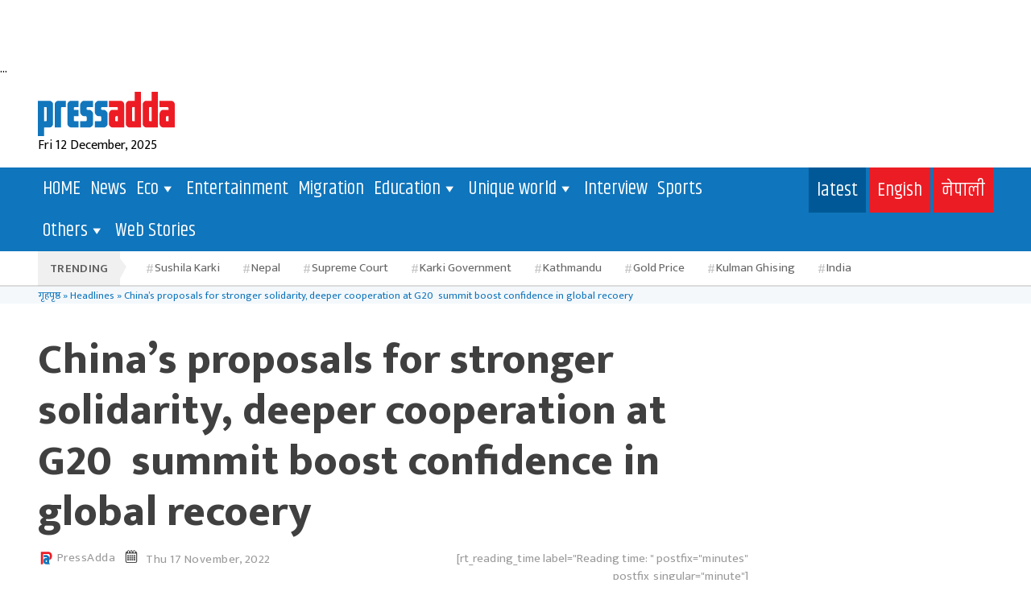

--- FILE ---
content_type: text/html; charset=utf-8
request_url: https://www.google.com/recaptcha/api2/aframe
body_size: 269
content:
<!DOCTYPE HTML><html><head><meta http-equiv="content-type" content="text/html; charset=UTF-8"></head><body><script nonce="nwrnxMBCHF8XVjyhkYlowQ">/** Anti-fraud and anti-abuse applications only. See google.com/recaptcha */ try{var clients={'sodar':'https://pagead2.googlesyndication.com/pagead/sodar?'};window.addEventListener("message",function(a){try{if(a.source===window.parent){var b=JSON.parse(a.data);var c=clients[b['id']];if(c){var d=document.createElement('img');d.src=c+b['params']+'&rc='+(localStorage.getItem("rc::a")?sessionStorage.getItem("rc::b"):"");window.document.body.appendChild(d);sessionStorage.setItem("rc::e",parseInt(sessionStorage.getItem("rc::e")||0)+1);localStorage.setItem("rc::h",'1765512869123');}}}catch(b){}});window.parent.postMessage("_grecaptcha_ready", "*");}catch(b){}</script></body></html>

--- FILE ---
content_type: text/css
request_url: https://www.pressadda.com/wp-content/themes/pressadda_child/html/css/component.css?ver=6.9
body_size: 202
content:
.cbp-spmenu {
    background: #00375d;
    position: fixed;
}

.cbp-spmenu-vertical {
    width: 100%;
    height: 100%;
    overflow: scroll;
    top: 0;
    z-index: 99999;
}

.cbp-spmenu-left {
    left: -101%;
}

.cbp-spmenu-left.cbp-spmenu-open {
    left: 0px;
}

.cbp-spmenu,
.cbp-spmenu-push {
    -webkit-transition: all 0.3s ease;
    -moz-transition: all 0.3s ease;
    transition: all 0.3s ease;
}

.bar_block {
    background: var(--b);
}

.bar_block.one,
.bar_block.two,
.bar_block.three {
    display: block;
    width: 35px;
    height: 5px;
    margin: auto;
    margin-right: 0;
    border-radius: 100px;
    position: relative;
    z-index: 1;
    transition: var(--trans);
    background: var(--w);
}

.bar_block.one {
    transform-origin: 100% 100%;
}

.bar_block.two {
    transform-origin: 50% 100%;
}

.bar_container {
    cursor: pointer;
    display: inline-grid;
    grid-gap: 5px;
}

.mobile_menu_item {
    width: 100%;
    padding-bottom: 20px;
    display: flex;
    align-items: center;
    justify-content: center;
    margin-top: 35%;
}

.mobile_menu_list ul li {
    display: block;
    margin-bottom: 20px;
}

.mobile_menu_list ul li:last-child {
    margin-bottom: 0;
}

.mobile_menu_list ul li a {
    display: block;
    background: var(--blue);
    padding: 15px 75px;
    font-size: 22px;
    font-weight: 600;
    text-align: center;
}

@media(max-width:768px) {
    .mobile_menu_item {
        margin-top: 20%;
    }
    .hide_mobile_tab{
        display: none;
    }
   .hide_desktop {
    display: block !important;
}
.menu_bar a{
    line-height: 0;
    display: block;
}
}

@media(max-width:576px) {
    .mobile_menu_item {
        margin-top: 5%;
    }
    .hide_mobile_tab{
        display: none;
    }
    .hide_desktop {
    display: block !important;
}
}

--- FILE ---
content_type: text/css
request_url: https://www.pressadda.com/wp-content/themes/pressadda_child/html/css/style.css?ver=6.9
body_size: 6249
content:
@import url("https://fonts.googleapis.com/css?family=Mukta:200,300,400,500,600,700,800");
@import url('https://fonts.googleapis.com/css2?family=Khand:wght@400;500;600&display=swap');

:root {
  --w: #fff;
  --b: #000;
  --blue: #0f75bc;
  --red: #ec1c24;
  --vw: 0.056916667vw;
}

body {
   font-family:mukta,sans-serif;
   font-size: 16px;
}
a {}
a:hover {
    text-decoration: none;
}

.hide_desktop{
    display: none;
}

/*HEADER*/
.logo_header {
    padding-top:15px;
    padding-bottom: 15px;
}
.site_logo a img{
	width: var(calc(--vw)*200);
}
.desktop_menu_cover {
    background: var(--blue);
}
.right_menu {}
.right_menu ul{
    margin:0px;
    padding:0px;
    text-align: right;
}
.right_menu ul li{
    display: inline-block;
}
.right_menu ul li a{
    font-family: 'Khand', sans-serif;
    display: block;
    padding: 10px;
    background: #005996;
    color: var(--w);
    font-size: 24px;
}
.right_menu ul li a.red{
    background: var(--red);
}
.right_menu ul li a:hover{
    background: var(--red);
}
/*HEADER*/


/*new css*/
.site_logo a img{
	width: 170px;
}
.right_menu ul li a{
    padding: 10px;
    font-size: 24px;
}

.footer_links h3{
	color: #fff;
    margin: 0 0 20px 0;
    font-size: 20px;
}
.front_cat_title h2 {
    font-size: 1.4rem;
}
/*new css*/

/*ICONS STYLING*/
.clock{
	display: inline-block;
}
.clock img{
	width: 20px;
	height: 20px;
}
.comment_box{
	display: inline-block;
}
.comment_box img{
	width: 20px;
	height: 20px;
}
.calendar{
	display: inline-block;
}
.calendar img{
	width: 16px;
	height: 16px;
}
.flex_icon {
    display: flex!important;
    flex-direction: row;
}
.date_center {
    padding-top: 3px;
    padding-left: 10px;
}

/*ICONS STYLING*/

/*footer social media*/
.footer_social_media{
	
}
.footer_social_media ul{
	margin: 0;
	padding: 0;
}
.footer_social_media ul li{
	display: inline-block!important;
}
.footer_social_media ul li a{
	display: inline-block!important;
}
.footer_social_media ul li a img{
	width: 30px;
	height: 30px;
}
.footer_social_media ul li a:hover{
	
}
/*footer social media*/


.videoWrapper {
	position: relative;
	padding-bottom: 35.25%; /* 16:9 */
	padding-top: 25px;
	height: 0;
}
.videoWrapper iframe {
	position: absolute;
	top: 0;
	left: 0;
	width: 73% !important;
	height: 100%;
}


.readingtime{
    color: #9a9a9a;
    font-size: 15px;
}
.author{
    font-size: 15px;
    color: #9a9a9a;
}

/*FEATURE NEWS STYLING*/

.feature_news_details{
    text-align: center;
    padding: 15px;
    background: #f4f8fb;
}
.feature_news_details h5{
    font-size: 25px;
  font-weight: 700;
}
.feature_news_details h5 a{
    color: #333;
}
.feature_news_details h5 a:hover{
    color: var(--red);
}



/*FEATURE NEWS STYLING*/

/*TRENDING TAG STYLE*/

.section-trending{
    border-bottom: solid 1px rgba(0,0,0,.14);
}

.trending {
    background-color: rgba(0,0,0,.06);
    color: rgba(0,0,0,.6);
    position: absolute;
    left: 0;
    font-size: 15px;
    padding: 9px 15px;
    text-transform: uppercase;
    letter-spacing: .3px;
    font-weight: 600;
}
.trending::after {
    content: '';
    width: 0;
    height: 0;
    border-top: 10px solid transparent;
    border-left: 8px solid #f0f0f0;
    border-bottom: 15px solid transparent;
    position: absolute;
    right: -8px;
}
.newstricker_inner {
    position: relative;
    line-height: 25px;
    padding: 0 0 0 125px;
}
.ui.tag {
    position: relative;
    transition: none;
    display: inline-block;
    vertical-align: baseline;
    padding: .5833em 1.3em;
    color: rgba(0,0,0,.6);
    text-transform: none;
    border: 0 solid transparent;
    font-size: 15px;
    cursor: pointer;
}
.ui.tag::after {
    content: '#';
    position: absolute;
    top: 10px;
    left: 9px;
    font-size: 15px;
    color: rgba(0,0,0,.24);
    font-weight: 400;
}
/*TRENDING TAG STYLE*/

/*NEWS LIST*/

.news_list{
    
}
.news_list ul{
    margin: 0;
    padding: 0;
    margin-bottom: 20px;
    display: flex;
    align-items: center;
    justify-content: center;
}
.news_list ul li{
    display: inline-block;
    padding: 0 5px;
}
.authar{
    
}
.authar img{
    width: 20px;
    height: 20px;
    padding: 0px!important;
}

/*NEWS LIST*/




/*BIG NEWS STYLING*/
.post_details_inner{
    padding: 0px 0px 15px 0px;
    border-bottom: solid 1px rgba(0,0,0,.14);
    text-align: center;
}


.all_news{
    font-size: 1.2rem;
}
.post_details_inner:last-child{
    border-bottom: none;
}
.p-post:last-child{
    border-bottom: none;
}
.date{
    color: #9a9a9a;
}
.post_details_block{
    
}
.post_details_block h2{
    font-size: 64px;
    font-weight: 600;
}
.post_details_block h2 a{
    color: #4d4d4d;
}
.post_details_block h2 a:hover{
    color: var(--red);
}

.big_news_short_desc{
    font-size: 24px;
    color: rgba(0,0,0,.6);
    text-align: center;
    line-height: 150%;
    margin-top: 30px;
   
}


/*BIG NEWS STYLING*/





/*CATEGORY LIST*/
.news-list{
    
}
.news-list ul{
    margin: 0px;
    padding: 0px;
    padding-top: 10px;
}
.news-list ul li{
    display: block;
    position: relative;
}
.news-list ul li a{
   display: block;
    font-size: 1.5rem;
    padding-left: 40px;
    color: #333;
}

.news-list ul li a::after{
    content: '#';
    position: absolute;
    top: 3px;
    left: 9px;
    font-size: 1.6rem;
    color: rgba(0,0,0,.24);
    font-weight: 400;
}

.news-list ul li a:hover{
    text-decoration: none;
    color: var(--red);
}

/*CATEGORY LIST*/


.circleimg img{
    height: 70px;
    width: 70px;
}


/*NEW CSS0*/
.news_overlay_design{
    position: absolute;
    bottom: 0; 
    background-image: linear-gradient(to bottom,transparent,rgba(0,0,0,.88));
}
.news_overlay_design h3{
    color: #fff;
    font-size: 18px;
    padding: 10px;
/* Permalink - use to edit and share this gradient: https://colorzilla.com/gradient-editor/#ff0000+0,ff0000+100&0+0,1+100 */
background: -moz-linear-gradient(top,  rgba(255,0,0,0) 0%, rgba(255,0,0,1) 100%); /* FF3.6-15 */
background: -webkit-linear-gradient(top,  rgba(255,0,0,0) 0%,rgba(255,0,0,1) 100%); /* Chrome10-25,Safari5.1-6 */
background: linear-gradient(to bottom,  rgba(255,0,0,0) 0%,rgba(255,0,0,1) 100%); /* W3C, IE10+, FF16+, Chrome26+, Opera12+, Safari7+ */
filter: progid:DXImageTransform.Microsoft.gradient( startColorstr='#00ff0000', endColorstr='#ff0000',GradientType=0 ); /* IE6-9 */
margin-bottom:0px;
}
.news_overlay_design h3 a{
    color: #fff;
}
.news_overlay_design h3 a:hover{
    text-decoration: none;
}

/*NEW CSS0*/



/*NEWS SECTION ONE STYLING*/
.front_cat_title{
    background-color: #f4f8fb!important;
    padding: 10px 20px;
    border-bottom: solid 1px rgba(77,77,77,.2);
margin-top: 10px;
}
.front_cat_title ul{
    text-align: right;
}
.front_cat_title h2{
    display: inline-block;
    color: #0e5dae;
    font-size: 1.8rem;
    padding-right: 10px;
    margin: 0;
font-family: 'Khand', sans-serif;
}
.front_cat_title h2 a{
    display: inline-block;
    color: #0e5dae;
}
.dot_wrap{
    display: inline-block;
    margin-top: 8px;
    margin-left: 4px;
}
.dot_wrap span{
    height: 3px;
    width: 3px;
    border-radius: 50%;
    background-color: rgba(0,0,0,.6);
    margin-bottom: 1px;
    display: block;
}
.front_cat_title a{
    display: grid;
    grid-template-columns: 1fr auto;
    align-items: center;
}
.front_cat_title a:hover span.all_news{
    color: var(--red);
}
.all_news{
   color: #0e5dae; 
}
.grid-item-img img{

width: 100%;

}

#NewsTicker.owl-theme .owl-controls .owl-buttons div, #post-slider-2.owl-theme .owl-controls .owl-buttons div, #post-slider-3.owl-theme .owl-controls .owl-buttons div, #post-slider.owl-theme .owl-controls .owl-buttons div {
    padding: 2px;
    position: absolute;
    line-height: 2.4;
    opacity: 1;
    height: 30px;
    width: 30px;
    background: 0 0;
    border: 1px solid #d2d2d2;
    position: absolute;
    margin: 0;
    top: -59px;
    right: 5px;
    color: #777;
    font-size: 11px;
    text-align: center;
}
.angleleft{
    position: absolute;
    left: -40px;
    top: -1px !important;
}


.panel_body{
    background: #f1f1f1;
    padding: 10px;
}
.panel_header{
    background: #f1f1f1;
    padding: 10px; 
    border-bottom: solid 1px rgba(77,77,77,.2);
}
.panel_header h4{
    margin: 0;
}


/*GRID*/

.grid-1-2-1{
     display: grid;
    grid-template-columns: 1fr 2fr 1fr;
    grid-gap: 20px;
}


.grid-2-1{
    display: grid;
    grid-template-columns: 2fr 1fr;
    grid-gap: 10px;
}
.grid-1-1{
    display: grid;
    grid-template-columns: 1fr 1fr;
    grid-gap: 30px;
}
.grid-2{
    display: grid;
    grid-template-columns: 1fr 1fr;
    grid-gap: 10px;
}

.grid-1-3{
    display: grid;
    grid-template-columns: 1fr 3fr;
    grid-gap: 10px;
}
.grid-1-2{
    display: grid;
    grid-template-columns: 1fr 2fr;
    grid-gap: 10px;
}
.grid-2-no-gap{
     display: grid;
    grid-template-columns: 1fr 1fr;
    grid-gap: 0px;
}

.grid-4{
    display: grid;
    grid-template-columns: 1fr 1fr 1fr 1fr;
    grid-gap: 20px;
}
.footer-grid-4{
    display: grid;
    grid-template-columns: 1fr 1fr 1fr 1fr;
    grid-gap: 20px; 
}
.grid-3{
    display: grid;
    grid-template-columns: 1fr 1fr 1fr;
    grid-gap: 30px;
}
.grid-5{
    display: grid;
    grid-template-columns: 2.3fr 1fr 1fr 1fr 1fr;
    grid-gap: 20px;
}
.sub-footer-grid-5{
    display: grid;
    grid-template-columns: 1.05fr 2fr;
    grid-gap: 20px;
}

.footer-grid{
     display: grid;
    grid-template-columns: 3fr 7fr;
    grid-gap: 20px;
    background: #075f9c;
}
.copy_right_box {
    background: #0a568c;
}
.footer_text_right {
    padding-right: 30px;
}



/*GRID*/

.dimbg{
    background-color: #0c4369;
    padding: 10px 0px;
}
p.copy{
    margin: 0;
}

.bluebg{
    background: #f4f8fb;
}

/*pagination*/

.nav-prev-text {
    background: var(--blue);
    padding: 10px;
    color: #fff;
}

.nav-next-text {
    background: var(--blue);
    padding: 10px;
    color: #fff;
}

.nav-links {}

.nav-links a {}

.nav-links a:hover {
    text-decoration: none;
    color: #cb0000;
}

.prev.page-numbers {
    background: var(--blue);
    padding: 10px 15px;
    color: #fff;
}

.nav-links a.page-numbers {
    padding: 10px 15px;
    color: #fff;
    background: var(--blue);
}

.page-numbers.current {
    background: #192646;
    padding: 10px 15px;
    color: #fff;
    margin-left: 10px;
}
h2.screen-reader-text{
    display: none;
}
pre, fieldset, input, textarea, table, table *, hr {
    border-color: transparent !important;
}

.pagged {
    padding: 10px;
}

.pagged a{
    padding: 10px 20px;
    background: var(--blue);
    color: #fff;
}
.pagged a:hover{
    text-decoration: none;
    color: #fff;
}
.page-numbers.current {
    color: #fff;
    display: inline-block;
}
.pagged span{
    padding: 10px 15px!important;
     background: var(--blue);
    color: #fff;
}
.next.page-numbers{
    padding: 10px 20px!important;
    background: var(--blue);
    color: #fff;
    font-size: 16px;
    float: none;
}
.prev.page-numbers {
    padding: 15px 20px!important;
     background: var(--blue);
    color: #fff;
    font-size: 16px;
    float: none;
}

/*pagination*/


.manoranjan_div{
    height: 160px;
}
.nav-link.active {
    color: #fff;
    background-color: #0e5dae;
    border-radius: 0;
}
.nav-link {
    display: inline-block;
    padding: 3px 20px;
}

.nav-pills .nav-link {
    border-radius: 0px;
    font-size: 1.1rem;
    color: #333;
    font-weight: 500;
}


/*NEW HIGHTLIGHT NEWS STYLE*/

.new_hightlight_news{
    padding: 20px 50px;
}
.high_light_box {
    padding: 15px;
}
.high_light_box img{
    padding: 0px 30px;
    padding-bottom: 15px;
}
.high_light_box h3{
    color: #4d4d4d;
}
.border-right{
    border-right: solid 1px rgba(0,0,0,.14);
}
.high_light_box:last-child{
  border-right: none !important;
}

/*NEW HIGHTLIGHT NEWS STYLE1*/





/*MENU CSS*/
.menu-sticky{
    position: sticky;
    top: 0;
    z-index: 9999;
}

.small_logo{
    position: absolute;
    top: 50%;
    left: 8px;
    transform: translateY(-50%);
    
}

.small_logo a {
    display: block;
    box-sizing: border-box;
    transition: 0.7s ease;
    transform-origin: center left;
    transform: scale(0);
    background: var(--w);
    padding: 5px;
    width: 100px;
    height: 100%;
}
.small_logo a.active {
    transform: scale(1);
}

/*MENU CSS*/



/*POST CSS COPY*/
.post-info h1 {
    font-size: 30px;
    line-height: 35px;
}
.post-info h1 a{
    color: rgba(0,0,0,.7);
    font-size: 30px;
}
.post-info h2 {
  font-weight: 700;
  line-height: 1;
}
.post-info h3 {
    font-size: 21px;
    line-height: 25px;
    font-weight: 700;
}
.post-info .authar-info {
    margin-bottom: 15px;
}
.authar-info li:first-child {
    padding-left: 0;
}
.authar-info i {
    margin-right: 2px;
    font-size: 12px;
    font-weight: 600;
}
.post-info{
  
}
.post-info ul{
    margin: 0;
    padding: 0;
}
.post-info ul li{
    display: inline-block;
}
.post-info h2 a{
    color: rgba(0,0,0,.7);
    font-size: 25px;
}
.post-info h2 a:hover{
    color: var(--red);
}
.post-info h3 a{
    color: rgba(0,0,0,.7);
    font-size: 20px;
}
.post-info h3 a:hover{
    color: var(--red);
}

.post-info h5 a{
    color: rgba(0,0,0,.7);
    font-size: 18px;
}

.post-info h5 a:hover{
    color: var(--red);
}

.post-info h6 a{
    color: rgba(0,0,0,.7);
    font-size: 16px;
}
.post-info h6 a:hover{
    color: var(--red);
}

.post-info-2{
    
}
.post-info-2 ul{
    margin: 0;
    padding: 0;
}
.post-info-2 ul li{
    display: inline-block;
}
.post-info-2 h3 a{
    color: rgba(0,0,0,.7);
    font-size: 20px;
}
.post-info-2 h5{
    line-height: 1;
    margin: 0;
}
.post-info-2 h5 a{
    color: rgba(0,0,0,.7);
    font-size: 16px;
}
.post-info-2 h5 a:hover{
    color: var(--red);
}

.tags-inner a{
    
}
.tags-inner a:hover{
    color: var(--red);
}
.trending-tags a{
    
}
.trending-tags a:hover{
    color: var(--red);
}

/*POST CSS COPY*/



/*NEWS SECTION ONE STYLING*/



/*NEWS SECTION TWO STYLING */
article figure .post-category {
    position: absolute;
    left: 30px;
    top: 15px;
}
.post-category {
    /*clear: both;
    color: #fff;
    display: inline-block;
    font-size: 15px;
    margin-bottom: 7px;
    padding: 5px 12px;
    background-color: #f33;
    letter-spacing: .5px;
    line-height: 18px;*/
    
     display: inline-block;
    border: 1px solid #ccc;
    color: #fff;
    margin: 0 2px;
    padding: 5px 10px 3px 10px;
    border-radius: 25px;
    font-size: 13px;
    line-height: 1;
    -webkit-transition: all 0.7s ease;
    -moz-transition: all 0.7s ease;
    transition: all 0.7s ease;
     background: var(--red);
}
.post-category a{
    color: var(--w);
}
.post-category a:hover{
    color: var(--w);
}
.post-category:hover{
     background: var(--blue);
    color: var(--w);
     -webkit-transition: all 0.7s ease;
    -moz-transition: all 0.7s ease;
    transition: all 0.7s ease;
    border: 1px solid var(--blue);
    
}
.grid-item h5{
    font-size: 16px;
    margin: 10px 0px;
    color: #333;
}
.grid-item h5 a{
     color: #333;
}
.grid-item h5 a:hover{
    color: var(--red);
}
.grid-item ul{
    margin: 0;
    padding: 0;
}
.grid-item ul li{
    display: inline-block;
}

/*NEWS SECTION TWO STYLING*/


/*HIGHLIGHTED GRID*/
.highlight_grid{
  display: grid;
  grid-template-columns: 1fr 1fr;
  grid-gap: 0;
}

/*HIGHLIGHTED GRID*/


/*VIDEOS SECTION STYLING*/
.playlist-title {
    padding: 15px;
}
.youtube-wrapper {
    background: rgba(0,0,0,0.3);
}
.RYPP .RYPP-playlist {
    width: 290px;
    position: absolute;
    right: 20px;
    top: 20px;
    bottom: 20px;
}
.RYPP {
    width: 100%;
    position: relative;
    padding-right: 350px;
    overflow: hidden;
    color: #999;
}
.RYPP-playlist .thumb {
    width: 100%;
    height: 145px;
    overflow: hidden;
}
#rypp-demo-1{
    padding: 20px;
}
.RYPP .RYPP-playlist {
    overflow-y: scroll;
}
.RYPP-playlist .thumb img:hover {
    cursor: pointer;
}
.RYPP-playlist .thumb img {
    width: 100%;
    height: auto;
    margin-top: -30px;
}
.RYPP-playlist .vid-item {
    padding: 20px;
    border-top: 1px solid #444;

}
.RYPP-playlist .vid-item:hover {
    background: #000;
}
.playlist-title h4 {
    margin: 0;
    color: #fff;
    font-size: 1.8rem;
    text-align: center;
}


/*VIDEOS SECTION STYLING*/




/*NEWS SECTION 4*/
.big_banner{
   background: var(--blue);
   flex: 0 0 55%;
    color: #fff;
    padding: 50px;
    min-height: 350px;
    position: relative;
    align-self: center;
    display: flex;
    flex-wrap: wrap;
    align-items: center;
}
.big_banner h6{
     color: #fff;
}
.big_banner h6 a{
     text-decoration: none;
    color: #fff;
    font-size: 34px;
    font-weight: 600;
    padding-left: 50px;
    line-height: 150%;
    display: block;
    flex: 0 0 100%;
}
.big_banner h6 a:hover{
    color: var(--red);
}
.big_banner i{
    position: absolute;
    top: 50px;
    left: 50px;
    font-size: 48px;
    color: rgba(255,255,255,.1);
}
.news_title {
    
}
.news_title h5 a{
    color: #333;
}
.news_title h5 a:hover{
    color: var(--red);
}
/*NEWS SECTION 4*/



/*RIGHT SIDEBAR 2*/

.most-viewed, .popular-news {
    padding: 15px;
    background: #f4f8fb;
}
.single_post_content{
    
}

.single_post_content img{
    max-width: 100%;
    height: auto;
}
.single_post_content p{
    font-size: 20px!important;
    line-height: 170%!important;
    font-weight: 400;
    margin: 0 0 1.04em;
    text-align: justify;
    color: #404040;
}
.social-share{
    
}
.social-share h1{
    font-size: 53px;
    color: #404040;
    text-align: left;
    font-weight: 800;
    margin-bottom: 15px;
    margin-top: 15px;
}

.social-share h2{
    font-size: 35px;
    color: #404040;
    
}
.border-bottom{
    border-bottom: 1px solid #;
}


p#breadcrumbs{
    margin: 0;
}
#breadcrumbs a{
    color: #333;
}


.tabs-wrapper{
     color: var(--w);
    background-color: var(--blue) !important;
    border: 1px solid #fff;
    padding: 10px;
    display: block;
    font-size: 1.6rem;
font-family: 'Khand', sans-serif;
}
.tabs-wrapper a{
    color: var(--w);
}
.tabs-wrapper a span.all_news{
    color: var(--w);
}
.relative{
    position: relative;
}
.tab-right{
   display: flex;
    position: absolute;
    top: 9px;
    right: 20px; 
}


.p-post {
    border-bottom: 1px solid #e0e0e0;
    padding: 20px 0;
}
.p-post h4 {
    margin: 0 0 10px;
    color: #333;
    font-size: 1.1rem;
}
.p-post h4 a{
    color: #333;
}
.p-post h4 a:hover{
    color: var(--red);
}


.p-post-3 {
    border-bottom: 1px solid #e0e0e0;
    padding: 10px 0;
}
.p-post-3 h4 {
    margin: 0px;
    color: #333;
    font-size: 1.4rem;
}
.p-post-3 h4 a{
    color: #333;
}
.p-post-3 h4 a:hover{
    color: var(--red);
}
.p-post-3:last-child{
    border-bottom: none;
}




.authar-info {
    margin: 0 0 10px;
    display: flex;
}
.authar-info {
    font-size: 12px;
    line-height: 1;
    margin: 0;
    padding: 0;
    list-style: none;
    letter-spacing: .5px;
    text-transform: capitalize;
}
.authar-info li:first-child {
    padding-left: 0;
}
.authar-info li {
    color: #101010;
    font-size: 13px;
}
.authar-info li {
    line-height: 18px;
    position: relative;
    display: inline-block;
    padding: 0 6px;
    font-size: 15px;
    color: #9a9a9a;
}
.authar-info i {
    margin-right: 2px;
    font-size: 12px;
}
.fade:not(.show) {
    opacity: 1;
}


a.tinycat{
    display: inline-block;
    border: 1px solid #ccc;
    color: #333;
    margin: 0 2px;
    padding: 5px 10px 3px 10px;
    border-radius: 25px;
    font-size: 13px;
    line-height: 1;
    -webkit-transition: all 0.7s ease;
    -moz-transition: all 0.7s ease;
    transition: all 0.7s ease;
}
a.tinycat:hover{
    background: var(--red);
    color: var(--w);
     -webkit-transition: all 0.7s ease;
    -moz-transition: all 0.7s ease;
    transition: all 0.7s ease;
    border: 1px solid var(--red);
}

.lineheight p{
    margin-bottom: 0.5rem;
}

/*RIGHT SIDEBAR 2*/

.punchline{
    display: inline-block;
    border: 1px solid #ccc;
    color: #fff;
    padding: 8px 15px 8px 15px;
    border-radius: 25px;
    font-size: 17px;
    line-height: 1;
    background: var(--red);
    margin-bottom: 20px;
    margin-top: 10px;
}


/*LIST BOX STYLING*/
.list_box_wrapper{
    background-color: #fff;
    box-shadow: rgba(0,0,0,.14) 0 0 14px;
    border-radius: 3px;
    overflow: hidden;
    height: 100%;
      -webkit-transition: all 0.7s ease;
    -moz-transition: all 0.7s ease;
    transition: all 0.7s ease;
}
.list_box_wrapper:hover .list-img-wrapper {
    transform: scale(1.1);
    opacity: 0.8;
    overflow: hidden;
     -webkit-transition: all 0.7s ease;
    -moz-transition: all 0.7s ease;
    transition: all 0.7s ease;
}

.overflow_hidden{
    overflow: hidden;
}

.inlineblock{
    display: inline-block;
}
.flexbox{
    display: -webkit-flex;
  display: -ms-flexbox;
  display: flex;
    -webkit-flex-direction: row;
  -ms-flex-direction: row;
  flex-direction: row;
  -webkit-justify-content: space-between;
    justify-content: space-between;
}

.list-img-wrapper{
     -webkit-transition: all 0.7s ease;
    -moz-transition: all 0.7s ease;
    transition: all 0.7s ease;
}

.img_box_wrapper{
    padding: 15px;
}
.img_box_wrapper h3{
    font-size: 20px;
    color: #333;
  font-weight: 700;
}
.img_box_wrapper h4{
    font-size: 16px;
} 
.img_box_wrapper h4 a{
     color: #333;
}
.img_box_wrapper h3 a{
    color: #333;
}
.list_box_wrapper:hover .img_box_wrapper h3 a{
    color: var(--red);
}

.img-wrapper{
    border: 1px solid #f4f4f4;
}
/*LIST BOX STYLING*/



/*FOOTER STYLING*/

footer {
    position: relative;
    background-color: var(--blue);
}
.footer-box-1{
    background: #00375d;
    padding-left: 30px;
    padding-right: 30px;
}
.sub-footer {
    background-color: #2b93dc;
    color: #fff;
}
.text-right{
    margin: 0;
}
.copy a {
    color: #fff;
    margin: 0;
    padding: 10px 0px;
    font-size: 14px;
}
.copy a:hover {
    text-decoration: underline;
}
.about-inner img {
    max-width: 75%;
}
.about-inner{
    
}

.about-inner ul{
    margin: 0;
    padding: 0;
}
.about-inner ul li{
    display: block;
    margin: 3px 0;
    color: #fff;
}
.wiget-title {
    color: #fff;
    margin: 0 0 20px 0;
    font-size: 20px;
}

.breadcrump{
    color: var(--blue);
    font-size: 13px;
    padding-top: 2px;
}
#breadcrumbs a {
    color: var(--blue);
}
#breadcrumbs a:hover{
    color: var(--red);
}
.breadcrumpbg{
    background: #f4f8fb;
}



.footer_links {
}
.footer_links ul{
     margin: 0 0 12px 0;
    padding: 0;
    list-style: none;
}
.footer_links li {
    margin-bottom: 6px;
}
.footer_links li::before {
    content: "-";
    margin-right: 6px;
    color: #fff;
}
.footer_links li a {
    color: #fff;
}
.footer_links li a:hover{
    color: #ec1c24;
}
.footer_info {
    font-size: 14px;
}
.footer_info ul{
     margin: 15px 0 12px 0;
    padding: 0;
    list-style: none;
}
.footer_info li {
    margin-bottom: 7px;
}

.footer_info li a {
    color: #fff;
}
.footer_info li a:hover{
    color: #ec1c24;
}
/*FOOTER STYLING*/

.zoomimgs {
    overflow: hidden;
    position: relative;
}
.zoomimgs img{
    -moz-transition: all ease 0.7s;
    -webkit-transition: all ease 0.7s;
    transition: all ease 0.7s;
}
.zoomimgs img:hover{
   transform: scale(1.1);
    -moz-transition: all ease 0.7s;
    -webkit-transition: all ease 0.7s;
    transition: all ease 0.7s;
}

.vd-bg {
    background: rgba(0,0,0,.8);
}

.main_inner_content div img:first-child {
    width: 100%;
    height: auto;
}
.single_cat_holder {
    text-align: left;
}


.sahitya_title {
    line-height: 20px!important;
}
.sahitya_title a{
    font-size: 15px!important;
}


/*LSHAPE AD BY KARAN SONI*/
.display_add {
  position: fixed;
  z-index: 99999;
  width: auto;
  -webkit-transition: 0.5s linear;
  transition: 0.5s linear;
}

.display_add.verticle {
  top: 0;
  left: 0;
}

.display_add.verticle img {
  height: 82vh;
  width: auto;
  -webkit-box-shadow: 0 0 calc(Var(--vw) * 3) rgba(0, 0, 0, 0.1);
          box-shadow: 0 0 calc(Var(--vw) * 3) rgba(0, 0, 0, 0.1);
}

.display_add.horizontal {
  top: 82vh;
  left: 0;
}

.display_add.horizontal img {
  width: auto;
  height: 18vh;
  -webkit-box-shadow: 0 0 calc(Var(--vw) * 10) rgba(0, 0, 0, 0.1);
          box-shadow: 0 0 calc(Var(--vw) * 10) rgba(0, 0, 0, 0.1);
}

.display_add.horizontal .close_btn {
    position: absolute;
    top: -29px;
    right: 7px;
    width: 30px;
    height: 30px;
    cursor: pointer;
    z-index: 99999999;
}

.display_add.horizontal .close_btn img {
  width: 100%;
  height: auto;
  -webkit-box-shadow: none;
          box-shadow: none;
}

.close_btn_top {
   position: absolute;
    top: 0px;
    right: -23px;
    width: 30px;
    height: 30px;
    cursor: pointer;
    z-index: 99999999;
}

.close_btn_top img {
  width: 100%!important;
  height: auto!important;
  -webkit-box-shadow: none;
          box-shadow: none;
}

.display_add.hide {
  opacity: 0;
  visibility: hidden;
}

.fulladspace {
    padding-bottom: 20px;
}
.contentad2 {
    display: grid;
    grid-template-columns: 1fr 1fr;
    grid-gap: 20px;
    padding-bottom: 20px;
}

/*LSHAPE AD BY KARAN SONI*/


/*ROADBLCK AD*/
.roadblock_jb {
    position: fixed;
    top: 0px;
    left: 0px;
    bottom: 0px;
    right: 0px;
    width: 100%;
    height: 100%;
    background: rgba(255,255,255,1);
    display: flex;
    align-items:  center;
    justify-content: center;
    z-index: 999999999;
}
.road_block_inner {
    width: 700px;
    height: 700px;
    position: relative;
    text-align: center;
    margin-top: 300px;
}
.nothanks {
    position: absolute;
    top: -50px;
    right: 0px;
    display: inline-block;
    padding: 10px 20px;
    background: red;
    color: #fff;
    text-align: center;
    cursor: pointer;
}
/*ROADBLCK AD*/



@media (max-width: 1800px) {
  :root {
    --vw: 0.072916667vw;
  }
}



@media(max-width:1024px) {
    #mega-menu-wrap-primary #mega-menu-primary > li.mega-menu-item > a.mega-menu-link {
    padding: 6px 10px 8px 10px;
    font-size: 16px;
    }
    .small_logo a {
    display: none;
    }
    
}


@media(max-width:768px) {
    
    
    .footer_text_right {
    padding-right: 0px;
    text-align: center;
    padding: 15px;
}

    
    .road_block_inner {
        width: 600px;
        height: 600px;
        position: relative;
        text-align: center;
    }
    
.contentad2 {
    grid-template-columns: 1fr;
}
    
    .small_logo {
    display: none;
    }
    .ui.tag {
    padding: .5833em 1.2em;
    }
    .new_hightlight_news {
    padding: 30px 50px;
}
.post-info .authar-info {
    display: none;
}

.post-info {
    line-height: 1.3;
}
.p-post {
    padding: 10px 0;
}
.grid-1-2-1 {
    grid-template-columns: 1fr;
}
.post-info-2 h5 a {
    font-size: 22px;
    line-height: 1.4;
}
.img-wrapper img{
    width: 100%;
}
.grid-2 {
    grid-template-columns: 1fr;
}
.vid-container iframe{
    width: 70% !important;
}
.RYPP .RYPP-playlist {
    width: 190px;
    right: 20px;
    top: 20px;
    bottom: 30px;
}
.RYPP-playlist .vid-item {
    padding: 10px;
}
.RYPP-playlist .thumb {
    height: 100px;
}
.add-inner img{
    width: 100%;
}
.sidebar-ad img{
    width: 100%; 
}
.post-inner{
    margin-top: 20px;
}
.grid-1-2 {
    grid-template-columns: 1fr 2fr;
}
.grid-4 {
    grid-template-columns: 1fr 1fr;
}

.footer-box-1 {
    padding-left: 15px;
    padding-right: 15px;
}
.footer-grid {
    grid-template-columns: 1fr;
    grid-gap: 0px;
    padding: 10px 0px;
}
.dimbg {
    background-color: #00375d;
    padding: 10px 0px;
}
.about-inner {
    padding-bottom: 15px;
}
.center_mobile{
    text-align: center !important;
}
#mega-menu-wrap-primary #mega-menu-primary {
    text-align: center;
}
#mega-menu-wrap-primary #mega-menu-primary > li.mega-menu-item {
    display: block;
}
.circleimg img {
    height: 140px;
    width: 140px;
}
.theiaStickySidebar{
    margin-top: 30px;
}
.panel_inner iframe{
    display: none;
}
.cross img{
    width: 30px;
    height: 30px;
}

.right_menu ul li a {
    font-size: 14px;
}

    
}



@media(max-width:576px) {
    
    
.display_add.horizontal img {
    height: 6vh;
}
.display_add.horizontal {
    top: 94vh;
}
.display_add.verticle img {
    height: 40vh;
}
.display_add.verticle {
    top: 54vh;
}

.display_add.horizontal .close_btn {
    width: 20px;
    height: 20px;
}
    

.padding_top_15{
    padding-top: 15px;
}    
.newstricker_inner {
    padding: 0 0 0 0px;
}
.trending {
    position: static;
}
.ui.tag {
    padding: .5833em 0.5em;
    font-size: 13px;
}
.ui.tag::after {
    top: 8px;
    left: -2px;
    font-size: 13px;
}
.front_cat_title h2{
    padding-right: 0px;
}
.news-list ul li a {
    font-size: 1.2rem;
}
.punchline {
    padding: 5px 15px 5px 15px;
    font-size: 15px;
}
.post_details_block h2 {
    font-size: 40px;
}
.mb-5, .my-5 {
    margin-bottom: 1rem!important;
}
.big_news_short_desc {
    font-size: 20px;
}
.new_hightlight_news {
    padding: 20px;
}
.high_light_box h3 {
    font-size: 20px;
}
.grid-1-1 {
    grid-template-columns: 1fr;
}
.border-right {
     border-bottom: solid 1px rgba(0,0,0,.14) !important;
}
.img_width img{
    width: 100%;
}
.RYPP .RYPP-playlist {
    width: 100%;
    position: static;
}
.RYPP-playlist .thumb {
    height: 155px;
}
.vid-container iframe {
    width: 100% !important;
    height: 225px;
}
.nav-pills .nav-link {
    font-size: 1rem;
     padding: 3px 5px;
}
.grid-3 {
    grid-template-columns: 1fr;
    grid-gap: 10px;
}
.manoranjan_div {
    height: 250px;
}
.post_intro{
    margin-bottom: 20px;
}
.post-info-2 h5 a {
    font-size: 20px;
    line-height: 1.2;
}

.circleimg img {
    height: 90px;
    width: 90px;
}
.grid-4 {
    grid-template-columns: 1fr;
}
.pb-5, .py-5 {
    padding-bottom: 1rem!important;
}
.pt-5, .py-5 {
    padding-top: 1rem!important;
}
.pl-3, .px-3 {
    padding-left: 0rem!important;
}
.footer-grid-4 {
    grid-template-columns: 1fr 1fr;
    grid-gap: 10px;
    padding: 20px;
}
#mega-menu-wrap-primary {
    background: #00375d;
}
.cross img {
    margin-right: 16px;
}
.grid-1-2 {
    grid-template-columns: 1fr 2fr;
}
.post-info h1 {
    line-height: 30px;
}
.post-info h1 a {
    font-size: 25px;
}
.ml-3, .mx-3 {
    margin-left: 0rem!important;
}
.prev.page-numbers {
    padding: 5px!important;
    font-size: 14px
}
.nav-links a.page-numbers {
    padding: 5px;
}
.next.page-numbers {
    padding: 5px!important;
}
.nav-prev-text {
    padding: 5px;
}
.nav-next-text {
    padding: 5px;
}
.page-numbers.current {
    padding: 5px;
    margin-left: 5px;
}
.wiget-title {
    margin: 0 0 10px 0;
}
.footer_links li {
    margin-bottom: 0px;
}
.pb-5, .py-5 {
    padding-bottom: 0rem!important;
}
.social-share h2, .social-share h1   {
    font-size: 35px;
}
.theiaStickySidebar {
    margin-top: 10px;
}
.img_box_wrapper h4 {
    font-size: 20px;
}
.h1, h1 {
    font-size: 2rem;
}
.mobile_grid_1{
    display: grid;
    grid-template-columns: 1fr;
    grid-gap: 10px;
}
#st-1 {
    display: inline-block !important;
}
.readingtime {
    display: inline-block;
    text-align: left;
}
#st-1 .st-btn {
    margin-right: 3px;
}
.sharebtn{
    text-align: center !important;
}
.videoWrapper {
    padding-bottom: 75.25%;
    padding-top: 0px;
}
.videoWrapper iframe {
    width: 100% !important;
}
  .highlight_grid {
    grid-template-columns: 1fr;
  }
.high_light_box:last-child {
    border-bottom: none !important;
}
  .border-right {
    border-right: none !important;
}
  .border-right {
    margin-bottom: 15px;
}
.right_menu ul li a {
    font-size: 14px!important;
}
}

@media (max-width: 1366px){
.container {
    max-width: 95%;
}
}

--- FILE ---
content_type: text/css
request_url: https://www.pressadda.com/wp-content/themes/pressadda_child/style.css?ver=1.0.0
body_size: -123
content:
/*
 Theme Name:   PressAdda
 Theme URI:    https://indesignmedia.net
 Description:  News portal
 Author:       InDesign Media
 Author URI:   https://indesignmedia.net
 Template:     twentytwenty
 Version:      1.0.0
 License:      GNU General Public License v2 or later
 License URI:  http://www.gnu.org/licenses/gpl-2.0.html
 Tags:         Blue & Red
 Text Domain:  twentytwentychild
*/

--- FILE ---
content_type: image/svg+xml
request_url: https://www.pressadda.com/wp-content/themes/pressadda_child/html/image/linkedin.svg
body_size: 131
content:
<?xml version="1.0"?>
<svg xmlns="http://www.w3.org/2000/svg" xmlns:xlink="http://www.w3.org/1999/xlink" xmlns:svgjs="http://svgjs.com/svgjs" version="1.1" width="512" height="512" x="0" y="0" viewBox="0 0 94 94" style="enable-background:new 0 0 512 512" xml:space="preserve"><g>
<g xmlns="http://www.w3.org/2000/svg">
	<path d="M89,0H5C2.239,0,0,2.239,0,5v84c0,2.761,2.239,5,5,5h84c2.762,0,5-2.239,5-5V5C94,2.239,91.762,0,89,0z M26.414,84.201   H10.966V34.503h15.447L26.414,84.201L26.414,84.201z M18.693,27.71c-4.951,0-8.959-4.013-8.959-8.958   c0.001-4.938,4.01-8.952,8.959-8.952c4.939,0,8.951,4.012,8.951,8.952C27.644,23.697,23.632,27.71,18.693,27.71z M84.266,84.2   H68.832V60.033c0-5.764-0.105-13.178-8.029-13.178c-8.033,0-9.268,6.278-9.268,12.759V84.2H36.099V34.503h14.816v6.79h0.207   c2.063-3.907,7.103-8.027,14.614-8.027c15.641,0,18.529,10.294,18.529,23.673V84.2L84.266,84.2z" fill="#ffffff" data-original="#000000" style=""/>
</g>
<g xmlns="http://www.w3.org/2000/svg">
</g>
<g xmlns="http://www.w3.org/2000/svg">
</g>
<g xmlns="http://www.w3.org/2000/svg">
</g>
<g xmlns="http://www.w3.org/2000/svg">
</g>
<g xmlns="http://www.w3.org/2000/svg">
</g>
<g xmlns="http://www.w3.org/2000/svg">
</g>
<g xmlns="http://www.w3.org/2000/svg">
</g>
<g xmlns="http://www.w3.org/2000/svg">
</g>
<g xmlns="http://www.w3.org/2000/svg">
</g>
<g xmlns="http://www.w3.org/2000/svg">
</g>
<g xmlns="http://www.w3.org/2000/svg">
</g>
<g xmlns="http://www.w3.org/2000/svg">
</g>
<g xmlns="http://www.w3.org/2000/svg">
</g>
<g xmlns="http://www.w3.org/2000/svg">
</g>
<g xmlns="http://www.w3.org/2000/svg">
</g>
</g></svg>


--- FILE ---
content_type: image/svg+xml
request_url: https://www.pressadda.com/wp-content/themes/pressadda_child/html/image/youtube.svg
body_size: 1194
content:
<?xml version="1.0"?>
<svg xmlns="http://www.w3.org/2000/svg" xmlns:xlink="http://www.w3.org/1999/xlink" xmlns:svgjs="http://svgjs.com/svgjs" version="1.1" width="512" height="512" x="0" y="0" viewBox="0 0 94 94" style="enable-background:new 0 0 512 512" xml:space="preserve" class=""><g>
<g xmlns="http://www.w3.org/2000/svg">
	<g>
		<path d="M41.321,69.812c-0.823,1.162-1.6,1.733-2.343,1.733c-0.495,0-0.777-0.292-0.866-0.866    c-0.035-0.121-0.035-0.572-0.035-1.439V54.188h-3.704v16.166c0,1.442,0.125,2.422,0.328,3.041c0.371,1.035,1.193,1.52,2.387,1.52    c1.361,0,2.76-0.823,4.233-2.512v2.23h3.707V54.188h-3.707V69.812z" fill="#ffffff" data-original="#000000" style="" class=""/>
		<path d="M55.768,53.938c-1.36,0-2.631,0.744-3.83,2.218v-8.962h-3.703v27.439h3.703V72.65c1.238,1.531,2.513,2.263,3.83,2.263    c1.474,0,2.467-0.777,2.959-2.298c0.248-0.866,0.377-2.229,0.377-4.12v-8.142c0-1.937-0.127-3.289-0.377-4.11    C58.232,54.713,57.24,53.938,55.768,53.938z M55.396,68.787c0,1.847-0.541,2.759-1.61,2.759c-0.61,0-1.229-0.292-1.849-0.912    V58.173c0.619-0.61,1.237-0.901,1.849-0.901c1.069,0,1.61,0.945,1.61,2.791V68.787z" fill="#ffffff" data-original="#000000" style="" class=""/>
		<polygon points="20.919,51.055 25.275,51.055 25.275,74.632 29.396,74.632 29.396,51.055 33.834,51.055 33.834,47.191     20.919,47.191   " fill="#ffffff" data-original="#000000" style="" class=""/>
		<path d="M44.502,35.297c1.205,0,1.785-0.956,1.785-2.867v-8.691c0-1.912-0.58-2.864-1.785-2.864c-1.207,0-1.788,0.953-1.788,2.864    v8.691C42.714,34.342,43.295,35.297,44.502,35.297z" fill="#ffffff" data-original="#000000" style="" class=""/>
		<path d="M67.566,53.938c-1.894,0-3.364,0.695-4.438,2.096c-0.787,1.033-1.146,2.633-1.146,4.818v7.159    c0,2.173,0.404,3.785,1.191,4.81c1.069,1.396,2.547,2.094,4.482,2.094s3.453-0.732,4.48-2.217    c0.449-0.654,0.741-1.398,0.865-2.219c0.034-0.371,0.079-1.193,0.079-2.388V67.55h-3.778c0,1.486-0.05,2.308-0.084,2.511    c-0.211,0.989-0.742,1.485-1.654,1.485c-1.271,0-1.894-0.944-1.894-2.837v-3.625h7.41v-4.232c0-2.187-0.371-3.785-1.146-4.818    C70.898,54.633,69.424,53.938,67.566,53.938z M69.378,62h-3.704v-1.893c0-1.892,0.621-2.836,1.858-2.836    c1.228,0,1.846,0.945,1.846,2.836V62z" fill="#ffffff" data-original="#000000" style="" class=""/>
		<path d="M89,0H5C2.239,0,0,2.239,0,5v84c0,2.761,2.239,5,5,5h84c2.762,0,5-2.239,5-5V5C94,2.239,91.762,0,89,0z M53.111,17.754    h3.732v15.212c0,0.877,0,1.333,0.047,1.456c0.082,0.579,0.375,0.875,0.877,0.875c0.748,0,1.533-0.58,2.363-1.752V17.754h3.745    v20.661h-3.745v-2.253c-1.488,1.708-2.91,2.538-4.275,2.538c-1.207,0-2.037-0.489-2.41-1.536    c-0.207-0.626-0.334-1.613-0.334-3.072V17.754z M38.971,24.491c0-2.208,0.375-3.824,1.171-4.867c1.037-1.414,2.493-2.12,4.36-2.12    c1.873,0,3.332,0.706,4.367,2.12c0.785,1.043,1.16,2.659,1.16,4.867v7.234c0,2.196-0.375,3.826-1.16,4.859    c-1.035,1.41-2.494,2.116-4.367,2.116c-1.867,0-3.323-0.706-4.36-2.116c-0.796-1.033-1.171-2.663-1.171-4.859V24.491z     M28.959,10.689l2.946,10.888l2.832-10.888h4.198l-4.994,16.497v11.229h-4.15V27.186c-0.376-1.988-1.209-4.903-2.539-8.771    c-0.876-2.573-1.786-5.154-2.661-7.725L28.959,10.689L28.959,10.689z M76.579,76.438c-0.751,3.26-3.418,5.664-6.626,6.023    c-7.602,0.85-15.294,0.854-22.955,0.85c-7.662,0.004-15.356,0-22.956-0.85c-3.21-0.359-5.875-2.764-6.626-6.023    c-1.068-4.643-1.068-9.709-1.068-14.49c0-4.78,0.014-9.85,1.082-14.492c0.75-3.259,3.416-5.665,6.625-6.023    c7.6-0.849,15.295-0.853,22.955-0.849c7.659-0.004,15.354,0,22.955,0.849c3.209,0.358,5.877,2.764,6.627,6.023    c1.067,4.643,1.061,9.712,1.061,14.492C77.652,66.729,77.646,71.795,76.579,76.438z" fill="#ffffff" data-original="#000000" style="" class=""/>
	</g>
</g>
<g xmlns="http://www.w3.org/2000/svg">
</g>
<g xmlns="http://www.w3.org/2000/svg">
</g>
<g xmlns="http://www.w3.org/2000/svg">
</g>
<g xmlns="http://www.w3.org/2000/svg">
</g>
<g xmlns="http://www.w3.org/2000/svg">
</g>
<g xmlns="http://www.w3.org/2000/svg">
</g>
<g xmlns="http://www.w3.org/2000/svg">
</g>
<g xmlns="http://www.w3.org/2000/svg">
</g>
<g xmlns="http://www.w3.org/2000/svg">
</g>
<g xmlns="http://www.w3.org/2000/svg">
</g>
<g xmlns="http://www.w3.org/2000/svg">
</g>
<g xmlns="http://www.w3.org/2000/svg">
</g>
<g xmlns="http://www.w3.org/2000/svg">
</g>
<g xmlns="http://www.w3.org/2000/svg">
</g>
<g xmlns="http://www.w3.org/2000/svg">
</g>
</g></svg>


--- FILE ---
content_type: image/svg+xml
request_url: https://www.pressadda.com/wp-content/uploads/2021/08/press-adda-official-logo.svg
body_size: 1727
content:
<?xml version="1.0" encoding="UTF-8"?> <!-- Generator: Adobe Illustrator 15.0.0, SVG Export Plug-In --> <svg xmlns="http://www.w3.org/2000/svg" xmlns:xlink="http://www.w3.org/1999/xlink" xmlns:a="http://ns.adobe.com/AdobeSVGViewerExtensions/3.0/" version="1.1" x="0px" y="0px" width="723px" height="232px" viewBox="0 0 723 232" xml:space="preserve"> <defs> </defs> <path fill="#1176BC" d="M0,231.854V46.889h61.739c2.258,0,4.518,0.519,6.777,1.565c2.258,1.041,4.255,2.429,5.989,4.164 c1.739,1.742,3.129,3.692,4.168,5.865c1.042,2.173,1.564,4.386,1.564,6.645v101.599c0,1.91-0.479,3.948-1.434,6.121 c-0.955,2.173-2.213,4.169-3.775,5.989c-1.565,1.826-3.346,3.301-5.341,4.431c-1.995,1.128-4.04,1.696-6.121,1.696H33.343v46.89H0z M33.343,79.192v73.467h7.037c0.864,0,2.169-0.223,3.91-0.654c1.733-0.433,2.603-1.084,2.603-1.951V81.798 c0-1.04-0.998-1.737-2.998-2.083c-2-0.346-3.254-0.523-3.778-0.523H33.343z"></path> <path fill="#1176BC" d="M147.449,46.889v32.827h-22.145c-1.565,1.214-2.43,2.169-2.606,2.864v102.385H89.092V65.127 c0-2.258,0.521-4.472,1.564-6.645c1.041-2.173,2.43-4.124,4.168-5.865c1.737-1.734,3.694-3.123,5.861-4.164 c2.172-1.047,4.472-1.565,6.905-1.565H147.449z"></path> <path fill="#1176BC" d="M214.661,46.889v32.827h-22.147c-1.558,1.214-2.429,2.169-2.604,2.864v11.207h24.751v32.561H189.91v23.182 c0.523,1.566,1.741,2.521,3.651,2.869h21.1v32.566h-40.115c-2.087,0-4.174-0.568-6.257-1.696c-2.081-1.13-4.038-2.565-5.859-4.299 c-1.826-1.737-3.298-3.689-4.431-5.858c-1.126-2.177-1.698-4.301-1.698-6.384V65.127c0-2.258,0.525-4.472,1.566-6.645 c1.047-2.173,2.43-4.124,4.172-5.865c1.733-1.734,3.69-3.123,5.858-4.164c2.171-1.047,4.476-1.565,6.903-1.565H214.661z"></path> <path fill="#1176BC" d="M242.275,126.349c-2.256,0-4.517-0.696-6.772-2.086c-2.258-1.39-4.255-3.125-5.993-5.208 c-1.736-2.087-3.173-4.3-4.298-6.644c-1.133-2.35-1.694-4.47-1.694-6.386V67.207c0-1.908,0.562-4.034,1.694-6.378 c1.125-2.348,2.606-4.561,4.433-6.645c1.818-2.085,3.86-3.823,6.118-5.209c2.257-1.393,4.432-2.085,6.513-2.085h49.237v32.304 h-26.052c-3.474,0-5.775,0.649-6.903,1.953c-1.13,1.303-1.694,3.083-1.694,5.343c0,2.951,0.523,4.905,1.563,5.864 c1.044,0.952,2.781,1.428,5.211,1.428h9.122c2.081,0,4.207,0.693,6.382,2.082c2.169,1.393,4.164,3.084,5.989,5.084 c1.824,1.998,3.344,4.165,4.561,6.514c1.216,2.344,1.822,4.386,1.822,6.122v53.142c0,2.086-0.563,4.21-1.693,6.387 c-1.127,2.169-2.606,4.121-4.428,5.859c-1.822,1.732-3.777,3.17-5.864,4.294c-2.081,1.132-4.164,1.696-6.249,1.696h-49.761v-32.563 h30.741c2.257-0.523,3.56-2,3.908-4.43v-12.244c0-2.954-0.564-5.255-1.696-6.902c-1.126-1.652-2.385-2.475-3.771-2.475H242.275z"></path> <path fill="#1176BC" d="M319.126,126.349c-2.259,0-4.517-0.696-6.773-2.086c-2.261-1.39-4.257-3.125-5.996-5.208 c-1.734-2.087-3.171-4.3-4.295-6.644c-1.133-2.35-1.696-4.47-1.696-6.386V67.207c0-1.908,0.563-4.034,1.696-6.378 c1.124-2.348,2.604-4.561,4.427-6.645c1.822-2.085,3.864-3.823,6.123-5.209c2.257-1.393,4.427-2.085,6.515-2.085h49.237v32.304 h-26.055c-3.474,0-5.774,0.649-6.906,1.953c-1.124,1.303-1.688,3.083-1.688,5.343c0,2.951,0.519,4.905,1.562,5.864 c1.042,0.952,2.778,1.428,5.211,1.428h9.117c2.086,0,4.212,0.693,6.381,2.082c2.175,1.393,4.171,3.084,5.995,5.084 c1.823,1.998,3.342,4.165,4.562,6.514c1.214,2.344,1.822,4.386,1.822,6.122v53.142c0,2.086-0.564,4.21-1.696,6.387 c-1.124,2.169-2.604,4.121-4.427,5.859c-1.823,1.732-3.777,3.17-5.864,4.294c-2.085,1.132-4.162,1.696-6.25,1.696h-49.761v-32.563 h30.742c2.258-0.523,3.561-2,3.908-4.43v-12.244c0-2.954-0.565-5.255-1.695-6.902c-1.125-1.652-2.385-2.475-3.776-2.475H319.126z"></path> <path fill="#ED1C24" d="M418.955,79.453h-43.506V46.889h61.739c2.256,0,4.516,0.522,6.774,1.563 c2.256,1.046,4.259,2.435,5.995,4.171c1.736,1.735,3.123,3.692,4.168,5.858c1.042,2.172,1.562,4.387,1.562,6.645v119.836h-61.742 c-2.43,0-4.733-0.52-6.902-1.563c-2.178-1.045-4.125-2.434-5.861-4.168c-1.739-1.734-3.126-3.689-4.171-5.858 c-1.042-2.175-1.562-4.392-1.562-6.647v-51.845c0-2.599,0.563-5.205,1.695-7.814c1.127-2.6,2.518-4.86,4.163-6.772 c1.651-1.91,3.558-3.476,5.735-4.688c2.169-1.217,4.301-1.824,6.381-1.824h28.921V83.36 C422.17,82.143,421.038,80.845,418.955,79.453 M410.879,128.302c-1.224,1.299-1.91,2.472-2.081,3.514v18.24 c0,1.736,2.257,2.603,6.772,2.603h6.774v-26.31h-7.557C413.398,126.349,412.093,126.999,410.879,128.302"></path> <path fill="#ED1C24" d="M544.782,0v184.964h-61.743c-2.429,0-4.729-0.523-6.901-1.566c-2.175-1.04-4.125-2.43-5.861-4.164 c-1.733-1.74-3.128-3.691-4.165-5.862c-1.043-2.175-1.565-4.39-1.565-6.646v-101.6c0-1.912,0.478-3.952,1.43-6.122 c0.958-2.17,2.217-4.168,3.781-5.99c1.562-1.824,3.343-3.303,5.343-4.43c1.993-1.127,4.032-1.695,6.119-1.695h30.221V0H544.782z M511.439,152.659V79.192h-7.037c-0.868,0-2.167,0.218-3.906,0.649c-1.732,0.438-2.605,1.087-2.605,1.957v68.255 c0,1.041,0.999,1.738,2.992,2.08c2,0.35,3.259,0.525,3.783,0.525H511.439z"></path> <path fill="#ED1C24" d="M633.882,0v184.964h-61.748c-2.43,0-4.731-0.523-6.901-1.566c-2.165-1.04-4.124-2.43-5.858-4.164 c-1.739-1.74-3.126-3.691-4.168-5.862c-1.045-2.175-1.568-4.39-1.568-6.646v-101.6c0-1.912,0.48-3.952,1.436-6.122 c0.955-2.17,2.216-4.168,3.775-5.99c1.563-1.824,3.348-3.303,5.346-4.43c1.993-1.127,4.032-1.695,6.118-1.695h30.222V0H633.882z M600.534,152.659V79.192h-7.037c-0.863,0-2.167,0.218-3.904,0.649c-1.735,0.438-2.606,1.087-2.606,1.957v68.255 c0,1.041,1,1.738,2.997,2.08c2,0.35,3.256,0.525,3.775,0.525H600.534z"></path> <path fill="#ED1C24" d="M686.243,79.453h-43.505V46.889h61.737c2.257,0,4.516,0.522,6.773,1.563 c2.259,1.046,4.257,2.435,5.996,4.171c1.732,1.735,3.127,3.692,4.168,5.858c1.042,2.172,1.562,4.387,1.562,6.645v119.836h-61.741 c-2.434,0-4.731-0.52-6.906-1.563c-2.175-1.045-4.126-2.434-5.858-4.168c-1.739-1.734-3.127-3.689-4.169-5.858 c-1.043-2.175-1.562-4.392-1.562-6.647v-51.845c0-2.599,0.562-5.205,1.69-7.814c1.13-2.6,2.517-4.86,4.168-6.772 c1.649-1.91,3.556-3.476,5.73-4.688c2.175-1.217,4.301-1.824,6.384-1.824h28.917V83.36 C689.452,82.143,688.325,80.845,686.243,79.453 M678.166,128.302c-1.224,1.299-1.911,2.472-2.088,3.514v18.24 c0,1.736,2.261,2.603,6.775,2.603h6.774v-26.31h-7.557C680.685,126.349,679.383,126.999,678.166,128.302"></path> </svg> 

--- FILE ---
content_type: image/svg+xml
request_url: https://www.pressadda.com/wp-content/uploads/2021/08/press-adda-icon.svg
body_size: 330
content:
<?xml version="1.0" encoding="UTF-8"?> <!-- Generator: Adobe Illustrator 15.0.0, SVG Export Plug-In --> <svg xmlns="http://www.w3.org/2000/svg" xmlns:xlink="http://www.w3.org/1999/xlink" xmlns:a="http://ns.adobe.com/AdobeSVGViewerExtensions/3.0/" version="1.1" x="0px" y="0px" width="223px" height="225px" viewBox="-40.5 -24.521 223 225" xml:space="preserve"> <defs> </defs> <path fill="#ED1C24" d="M102.258,0H0v175.688h17.308c7.301,0,13.222-5.92,13.222-13.22V30.529h71.728 c12.508,0,22.646,10.142,22.646,22.647v13.419c0,5.722-2.148,10.941-5.666,14.932c0.022,0.502,0.088,0.992,0.088,1.494v33.881 c20.678-7.037,35.704-26.433,36.107-49.358V53.176C155.433,23.811,131.624,0,102.258,0"></path> <path fill="#1176BC" d="M116.488,150.265v-44.851h-0.041V83.021c0-21.006-19.399-38.1-43.239-38.1H52.96 c-8.429,0-15.261,6.834-15.261,15.267c0,8.428,6.832,15.264,15.261,15.264h20.248c7.155,0,12.712,4.071,12.712,7.57v4.059H73.531 c-25.497,0-37.11,17.511-37.11,33.79v15.838c0,20.497,16.617,37.111,37.11,37.111h11.804h12.88h0.792h2.556h14.926h11.263 C120.026,166.095,117.335,157.356,116.488,150.265 M73.531,143.291c-3.636,0-6.583-2.947-6.583-6.583V120.87 c0-1.141,0-3.26,6.583-3.26h11.804v25.681H73.531z"></path> </svg> 

--- FILE ---
content_type: image/svg+xml
request_url: https://www.pressadda.com/wp-content/themes/pressadda_child/html/image/janaboli-news-netwrok.svg
body_size: 1302
content:
<?xml version="1.0" encoding="utf-8"?>
<!-- Generator: Adobe Illustrator 15.0.0, SVG Export Plug-In  -->
<!DOCTYPE svg PUBLIC "-//W3C//DTD SVG 1.1//EN" "http://www.w3.org/Graphics/SVG/1.1/DTD/svg11.dtd" [
	<!ENTITY ns_flows "http://ns.adobe.com/Flows/1.0/">
]>
<svg version="1.1"
	 xmlns="http://www.w3.org/2000/svg" xmlns:xlink="http://www.w3.org/1999/xlink" xmlns:a="http://ns.adobe.com/AdobeSVGViewerExtensions/3.0/"
	 x="0px" y="0px" width="727px" height="198px" viewBox="0 0 727 198" enable-background="new 0 0 727 198" xml:space="preserve">
<defs>
</defs>
<path fill="#1176BC" d="M114.904,187.3c0,0-3.09-72.651,61.833-173.13c-36.749,33.241-56.68,74.201-94.294,10.306
	C98.415,144.538,113.873,176.994,114.904,187.3"/>
<path fill="#1176BC" d="M125.209,139.385h11.851c0,0-5.153,44.825-3.608,58.22C125.209,179.056,125.104,154.813,125.209,139.385"/>
<path fill="#EB2227" d="M76.259,173.391c0,0-1.031-157.671-3.09-166.688c-4.125,20.862-9.792,42.51-25.25,40.447
	C32.461,45.086,3.09,10.043,0,0C14.94,39.42,68.273,113.36,76.259,173.391"/>
<path fill="#EB2227" d="M54.134,14.955c2.883,9.581,0.422,18.79-5.516,20.581c-5.922,1.782-13.067-4.539-15.951-14.11
	c-2.888-9.581-0.423-18.79,5.515-20.58C44.104-0.936,51.246,5.384,54.134,14.955"/>
<path fill="#1176BC" d="M140.119,33.241c-1.831,9.601-9.993,16.093-18.24,14.533c-8.242-1.57-13.44-10.627-11.614-20.229
	c1.837-9.601,9.999-16.102,18.241-14.533C136.749,14.583,141.957,23.64,140.119,33.241"/>
<path fill="#EB2227" d="M41.221,123.403c-0.785-5.093,12.087-3.029,15.871,12.43c3.784,15.457,11.956,39.098,10.572,43.565
	c-1.368,4.469-9.047,5.153-13.108-13.053C50.496,148.141,41.901,127.872,41.221,123.403"/>
<path fill="#EB2227" d="M168.49,144.307h10.678c10.672,0,13.581-2.525,13.581-11.021V65.093h26.539v64.027
	c0,38.121-14.799,40.205-50.798,40.205V144.307z"/>
<path fill="#EB2227" d="M287.289,169.325v-33.362c0-12.791-6.104-19.062-17.229-19.062c-8.856,0-16.792,6.704-16.792,15.792
	c0,11.019,8.248,16.674,16.183,16.674c4.872,0,8.997-1.035,11.734-2.082v19.655c-4.573,3.13-9.757,4.177-16.62,4.177
	c-15.559,0-35.697-12.962-35.697-37.831c0-21.737,17.083-38.122,40.724-38.122c23.036,0,42.102,12.208,42.102,35.143v39.019H287.289
	z"/>
<path fill="#EB2227" d="M321.119,169.325v-41.402c0-18.759,11.141-32.759,31.877-32.759c20.742,0,31.882,14,31.882,32.759v41.402
	h-23.495v-41.402c0-6.25-3.195-10.124-8.388-10.124c-5.188,0-8.389,3.874-8.389,10.124v41.402H321.119z"/>
<path fill="#EB2227" d="M450.591,169.325v-33.362c0-12.791-6.099-19.062-17.23-19.062c-8.856,0-16.792,6.704-16.792,15.792
	c0,11.019,8.248,16.674,16.183,16.674c4.876,0,8.992-1.035,11.74-2.082v19.655c-4.579,3.13-9.762,4.177-16.626,4.177
	c-15.559,0-35.697-12.962-35.697-37.831c0-21.737,17.083-38.122,40.729-38.122c23.036,0,42.097,12.208,42.097,35.143v39.019H450.591
	z"/>
<path fill="#1176BC" d="M517.587,65.083v65.073c0,11.171,5.263,19.211,16.082,19.211c8.826,0,15.659-6.701,15.659-16.232
	c0-9.529-6.833-16.233-15.659-16.233c-4.982,0-7.83,1.048-9.531,2.095v-22.05c2.134-0.886,5.676-1.782,11.101-1.782
	c18.075,0,36.854,12.952,36.854,37.829c0,21.739-15.941,38.124-37.992,38.124c-20.208,0-39.279-11.916-39.279-35.154v-70.88H517.587
	z"/>
<path fill="#1176BC" d="M615.519,95.164c19.071,0,35.717,17.128,35.717,37.971c0,20.853-16.646,37.982-35.717,37.982
	c-19.072,0-35.717-17.13-35.717-37.982C579.802,112.292,596.446,95.164,615.519,95.164 M615.519,148.473
	c7.97,0,13.807-6.994,13.807-15.338c0-8.332-5.837-15.336-13.807-15.336c-7.971,0-13.808,7.004-13.808,15.336
	C601.71,141.479,607.547,148.473,615.519,148.473"/>
<rect x="663.502" y="65.083" fill="#1176BC" width="22.775" height="104.232"/>
<path fill="#1176BC" d="M714.466,63.292c7.256,0,12.942,5.807,12.942,13.557c0,7.738-5.686,13.545-12.942,13.545
	c-7.266,0-12.952-5.807-12.952-13.545C701.515,69.099,707.2,63.292,714.466,63.292 M725.848,169.325h-22.773v-72.37h22.773V169.325z
	"/>
</svg>


--- FILE ---
content_type: image/svg+xml
request_url: https://www.pressadda.com/wp-content/themes/pressadda_child/html/image/twitter.svg
body_size: 487
content:
<?xml version="1.0"?>
<svg xmlns="http://www.w3.org/2000/svg" xmlns:xlink="http://www.w3.org/1999/xlink" xmlns:svgjs="http://svgjs.com/svgjs" version="1.1" width="512" height="512" x="0" y="0" viewBox="0 0 94 94" style="enable-background:new 0 0 512 512" xml:space="preserve" class=""><g>
<g xmlns="http://www.w3.org/2000/svg">
	<path d="M89,0H5C2.239,0,0,2.239,0,5v84c0,2.761,2.239,5,5,5h84c2.762,0,5-2.239,5-5V5C94,2.239,91.762,0,89,0z M85.874,23.302   c-2.122,3.177-4.752,5.922-7.817,8.164c0.024,0.616,0.036,1.233,0.036,1.855c0,22.315-16.979,45.396-45.396,45.396   c-8.687,0-17.144-2.479-24.458-7.169c-0.152-0.097-0.217-0.286-0.155-0.456c0.061-0.169,0.234-0.273,0.409-0.254   c1.229,0.146,2.482,0.219,3.729,0.219c6.758,0,13.156-2.089,18.567-6.053c-6.487-0.547-12.062-4.938-14.068-11.199   c-0.041-0.131-0.011-0.271,0.08-0.375c0.09-0.103,0.229-0.146,0.362-0.123c1.797,0.342,3.624,0.362,5.387,0.078   c-6.69-2.08-11.393-8.346-11.393-15.481l0.002-0.208c0.003-0.136,0.077-0.26,0.193-0.326c0.118-0.068,0.264-0.069,0.381-0.003   c1.743,0.968,3.677,1.591,5.655,1.828c-3.844-3.064-6.102-7.709-6.102-12.678c0-2.867,0.76-5.686,2.194-8.148   c0.064-0.109,0.178-0.182,0.305-0.19c0.127-0.013,0.25,0.042,0.329,0.142c7.87,9.651,19.444,15.595,31.821,16.358   c-0.208-1.04-0.312-2.11-0.312-3.191c0-8.936,7.271-16.205,16.206-16.205c4.396,0,8.639,1.806,11.681,4.96   c3.432-0.699,6.697-1.96,9.715-3.75c0.139-0.082,0.312-0.069,0.438,0.03c0.125,0.101,0.176,0.268,0.126,0.421   c-1.021,3.199-3.018,5.989-5.696,8.004c2.523-0.439,4.974-1.182,7.302-2.214c0.157-0.072,0.342-0.027,0.453,0.104   C85.959,22.97,85.971,23.158,85.874,23.302z" fill="#ffffff" data-original="#000000" style="" class=""/>
</g>
<g xmlns="http://www.w3.org/2000/svg">
</g>
<g xmlns="http://www.w3.org/2000/svg">
</g>
<g xmlns="http://www.w3.org/2000/svg">
</g>
<g xmlns="http://www.w3.org/2000/svg">
</g>
<g xmlns="http://www.w3.org/2000/svg">
</g>
<g xmlns="http://www.w3.org/2000/svg">
</g>
<g xmlns="http://www.w3.org/2000/svg">
</g>
<g xmlns="http://www.w3.org/2000/svg">
</g>
<g xmlns="http://www.w3.org/2000/svg">
</g>
<g xmlns="http://www.w3.org/2000/svg">
</g>
<g xmlns="http://www.w3.org/2000/svg">
</g>
<g xmlns="http://www.w3.org/2000/svg">
</g>
<g xmlns="http://www.w3.org/2000/svg">
</g>
<g xmlns="http://www.w3.org/2000/svg">
</g>
<g xmlns="http://www.w3.org/2000/svg">
</g>
</g></svg>


--- FILE ---
content_type: application/javascript; charset=utf-8
request_url: https://fundingchoicesmessages.google.com/f/AGSKWxUnJzlnckXIOV2B25ogOKwkzw-JLQg1VTyDL6x7jgi3x7C-VhsSkgRwaS9nZSqxzw0TSk0k_pzzW7Ac5EiRGXDV2Ooww9CPNdP9usBcmo7aMKlYys6VVcUSt5gqBlxrXVN3bCMFxQQXIv0wJi6ODgDPH90N__eK0FctViSY71aV3qLGycjMMdR431ll/_/adprovider._adblue./adsico2./ads_ad_/xadvertisement.
body_size: -1295
content:
window['cb9def53-3082-44f5-aaff-c7849d74edac'] = true;

--- FILE ---
content_type: text/javascript
request_url: https://www.pressadda.com/wp-content/themes/pressadda_child/html/js/app.js?ver=1.0.0
body_size: 308
content:
/* var owl=$("#post-slider-2");
    owl.owlCarousel( {
        navigation: true, singleItem: true, pagination: false, transitionStyle: "fade", navigationText: [ "<div class='angleleft'><i class='fas fa-angle-left fa-fw'></i></div>", "<i class='fas fa-angle-right fa-fw'></i>"]
    }
    );
    
    
    $('.vid-item').click(function(e){
           e.preventDefault(); 
    });
    
    $(document).scroll(function() {
    var y = $(document).scrollTop(),
        arrow = $(".small_logo a");
    if (y >= 50) {
        arrow.addClass('active');
    } else {
        arrow.removeClass('active');
    }
});*/

//LSHAPE AD

jQuery("#close_btn").click(function () {
    jQuery(".display_add").addClass('hide');
});


// MOBILE MENU //
var menuLeft = document.getElementById('cbp-spmenu-s1'),
    showLeft = document.getElementById('showLeft'),
    showLeft1 = document.getElementById('showLeft1'),
    body = document.body;

showLeft.onclick = function() {
    classie.toggle(this, 'active');
    classie.toggle(menuLeft, 'cbp-spmenu-open');
    disableOther('showLeft');
};




function disableOther(button) {
    if (button !== 'showLeft') {
        classie.toggle(showLeft, 'disabled');
    }
}

showLeft1.onclick = function () {
  classie.toggle(this, "active");
  classie.toggle(menuLeft, "cbp-spmenu-open");
  //disableOther( 'showRight' );
};


jQuery('.nav_top_click').click(function(){
        jQuery('.initial_display').hide();
});
jQuery('.shikshya_nav_top_click').click(function(){
        jQuery('.shikshya_initial_display').hide();
});
jQuery('.shark_nav_top_click').click(function(){
        jQuery('.shark_initial_display').hide();
});
// MOBILE MENU //

    //popup 
jQuery(document).ready(function() {
    
  jQuery('.nothanks').click(function() {
    Cookies.set('janaboli_roadblock', 'closed', { expires: 2 });
    jQuery('.roadblock_jb').fadeOut();
  });    
  
  setTimeout(function() {
        jQuery('.roadblock_jb').fadeOut();
  }, 3000);
    
});

--- FILE ---
content_type: image/svg+xml
request_url: https://www.pressadda.com/wp-content/themes/pressadda_child/html/image/calendar.svg
body_size: 467
content:
<?xml version="1.0" encoding="utf-8"?>
<!-- Generator: Adobe Illustrator 15.0.0, SVG Export Plug-In . SVG Version: 6.00 Build 0)  -->
<!DOCTYPE svg PUBLIC "-//W3C//DTD SVG 1.1//EN" "http://www.w3.org/Graphics/SVG/1.1/DTD/svg11.dtd">
<svg version="1.1" id="Layer_1" xmlns="http://www.w3.org/2000/svg" xmlns:xlink="http://www.w3.org/1999/xlink" x="0px" y="0px"
	 width="139.904px" height="156.896px" viewBox="249.715 293.075 139.904 156.896"
	 enable-background="new 249.715 293.075 139.904 156.896" xml:space="preserve">
<g>
	<g>
		<g>
			<path fill="#4D4D4D" d="M371.324,310.071h-4.729v-5.158c0-6.531-5.149-11.838-11.493-11.838s-11.494,5.307-11.494,11.838v5.154
				h-11.795v-5.154c0-6.531-5.15-11.838-11.494-11.838c-6.339,0-11.493,5.307-11.493,11.838v5.154h-11.796v-5.154
				c0-6.531-5.15-11.838-11.494-11.838c-6.339,0-11.493,5.307-11.493,11.838v5.154h-6.033c-10.089,0-18.295,8.208-18.295,18.295
				v103.313c0,10.086,8.206,18.296,18.295,18.296h103.314c10.089,0,18.295-8.21,18.295-18.296V328.362
				C389.619,318.279,381.409,310.071,371.324,310.071z M350.064,304.913c0-2.966,2.262-5.381,5.037-5.381
				c2.783,0,5.036,2.415,5.036,5.381v21.076c0,2.966-2.253,5.381-5.036,5.381c-2.775,0-5.037-2.415-5.037-5.381V304.913z
				 M315.282,304.913c0-2.966,2.262-5.381,5.036-5.381c2.779,0,5.037,2.415,5.037,5.381v21.076c0,2.966-2.258,5.381-5.037,5.381
				c-2.774,0-5.036-2.415-5.036-5.381V304.913z M280.496,304.913c0-2.966,2.261-5.381,5.036-5.381c2.779,0,5.036,2.415,5.036,5.381
				v21.076c0,2.966-2.257,5.381-5.036,5.381c-2.775,0-5.036-2.415-5.036-5.381V304.913z M378.857,431.681
				c0,4.153-3.38,7.533-7.533,7.533H268.01c-4.157,0-7.533-3.38-7.533-7.533v-94.705h118.381V431.681z"/>
			<rect x="270.162" y="356.036" fill="#4D4D4D" width="19.779" height="17.602"/>
			<rect x="296.563" y="356.036" fill="#4D4D4D" width="19.783" height="17.602"/>
			<rect x="322.984" y="356.036" fill="#4D4D4D" width="19.78" height="17.602"/>
			<rect x="349.385" y="356.036" fill="#4D4D4D" width="19.787" height="17.602"/>
			<rect x="270.162" y="379.531" fill="#4D4D4D" width="19.779" height="17.59"/>
			<rect x="296.563" y="379.531" fill="#4D4D4D" width="19.783" height="17.59"/>
			<rect x="322.984" y="379.531" fill="#4D4D4D" width="19.78" height="17.59"/>
			<rect x="349.385" y="379.531" fill="#4D4D4D" width="19.787" height="17.59"/>
			<rect x="270.162" y="403.019" fill="#4D4D4D" width="19.779" height="17.589"/>
			<rect x="296.563" y="403.019" fill="#4D4D4D" width="19.783" height="17.589"/>
			<rect x="322.984" y="403.019" fill="#4D4D4D" width="19.78" height="17.589"/>
			<rect x="349.385" y="403.019" fill="#4D4D4D" width="19.787" height="17.589"/>
		</g>
	</g>
</g>
</svg>
